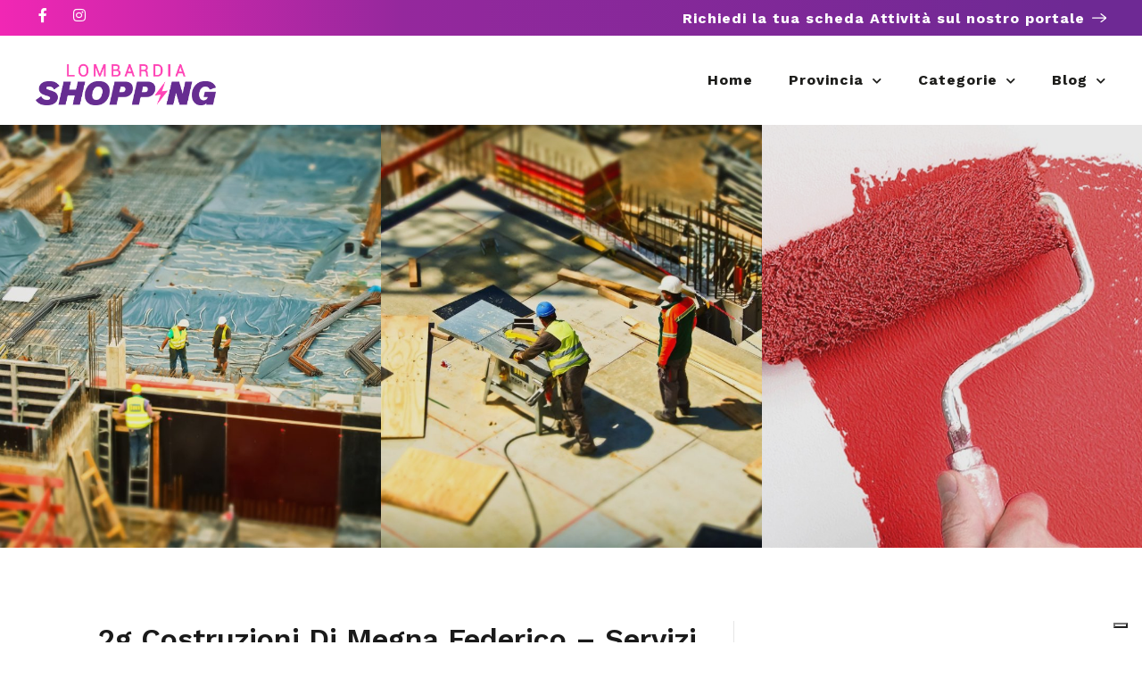

--- FILE ---
content_type: text/html; charset=utf-8
request_url: https://www.google.com/recaptcha/api2/anchor?ar=1&k=6LcmEEcqAAAAAMTkrybm7SSjZH4JdKonKxuccIki&co=aHR0cHM6Ly9sb21iYXJkaWFzaG9wcGluZy5pdDo0NDM.&hl=en&v=PoyoqOPhxBO7pBk68S4YbpHZ&size=normal&anchor-ms=20000&execute-ms=30000&cb=4g173r4b3efb
body_size: 49886
content:
<!DOCTYPE HTML><html dir="ltr" lang="en"><head><meta http-equiv="Content-Type" content="text/html; charset=UTF-8">
<meta http-equiv="X-UA-Compatible" content="IE=edge">
<title>reCAPTCHA</title>
<style type="text/css">
/* cyrillic-ext */
@font-face {
  font-family: 'Roboto';
  font-style: normal;
  font-weight: 400;
  font-stretch: 100%;
  src: url(//fonts.gstatic.com/s/roboto/v48/KFO7CnqEu92Fr1ME7kSn66aGLdTylUAMa3GUBHMdazTgWw.woff2) format('woff2');
  unicode-range: U+0460-052F, U+1C80-1C8A, U+20B4, U+2DE0-2DFF, U+A640-A69F, U+FE2E-FE2F;
}
/* cyrillic */
@font-face {
  font-family: 'Roboto';
  font-style: normal;
  font-weight: 400;
  font-stretch: 100%;
  src: url(//fonts.gstatic.com/s/roboto/v48/KFO7CnqEu92Fr1ME7kSn66aGLdTylUAMa3iUBHMdazTgWw.woff2) format('woff2');
  unicode-range: U+0301, U+0400-045F, U+0490-0491, U+04B0-04B1, U+2116;
}
/* greek-ext */
@font-face {
  font-family: 'Roboto';
  font-style: normal;
  font-weight: 400;
  font-stretch: 100%;
  src: url(//fonts.gstatic.com/s/roboto/v48/KFO7CnqEu92Fr1ME7kSn66aGLdTylUAMa3CUBHMdazTgWw.woff2) format('woff2');
  unicode-range: U+1F00-1FFF;
}
/* greek */
@font-face {
  font-family: 'Roboto';
  font-style: normal;
  font-weight: 400;
  font-stretch: 100%;
  src: url(//fonts.gstatic.com/s/roboto/v48/KFO7CnqEu92Fr1ME7kSn66aGLdTylUAMa3-UBHMdazTgWw.woff2) format('woff2');
  unicode-range: U+0370-0377, U+037A-037F, U+0384-038A, U+038C, U+038E-03A1, U+03A3-03FF;
}
/* math */
@font-face {
  font-family: 'Roboto';
  font-style: normal;
  font-weight: 400;
  font-stretch: 100%;
  src: url(//fonts.gstatic.com/s/roboto/v48/KFO7CnqEu92Fr1ME7kSn66aGLdTylUAMawCUBHMdazTgWw.woff2) format('woff2');
  unicode-range: U+0302-0303, U+0305, U+0307-0308, U+0310, U+0312, U+0315, U+031A, U+0326-0327, U+032C, U+032F-0330, U+0332-0333, U+0338, U+033A, U+0346, U+034D, U+0391-03A1, U+03A3-03A9, U+03B1-03C9, U+03D1, U+03D5-03D6, U+03F0-03F1, U+03F4-03F5, U+2016-2017, U+2034-2038, U+203C, U+2040, U+2043, U+2047, U+2050, U+2057, U+205F, U+2070-2071, U+2074-208E, U+2090-209C, U+20D0-20DC, U+20E1, U+20E5-20EF, U+2100-2112, U+2114-2115, U+2117-2121, U+2123-214F, U+2190, U+2192, U+2194-21AE, U+21B0-21E5, U+21F1-21F2, U+21F4-2211, U+2213-2214, U+2216-22FF, U+2308-230B, U+2310, U+2319, U+231C-2321, U+2336-237A, U+237C, U+2395, U+239B-23B7, U+23D0, U+23DC-23E1, U+2474-2475, U+25AF, U+25B3, U+25B7, U+25BD, U+25C1, U+25CA, U+25CC, U+25FB, U+266D-266F, U+27C0-27FF, U+2900-2AFF, U+2B0E-2B11, U+2B30-2B4C, U+2BFE, U+3030, U+FF5B, U+FF5D, U+1D400-1D7FF, U+1EE00-1EEFF;
}
/* symbols */
@font-face {
  font-family: 'Roboto';
  font-style: normal;
  font-weight: 400;
  font-stretch: 100%;
  src: url(//fonts.gstatic.com/s/roboto/v48/KFO7CnqEu92Fr1ME7kSn66aGLdTylUAMaxKUBHMdazTgWw.woff2) format('woff2');
  unicode-range: U+0001-000C, U+000E-001F, U+007F-009F, U+20DD-20E0, U+20E2-20E4, U+2150-218F, U+2190, U+2192, U+2194-2199, U+21AF, U+21E6-21F0, U+21F3, U+2218-2219, U+2299, U+22C4-22C6, U+2300-243F, U+2440-244A, U+2460-24FF, U+25A0-27BF, U+2800-28FF, U+2921-2922, U+2981, U+29BF, U+29EB, U+2B00-2BFF, U+4DC0-4DFF, U+FFF9-FFFB, U+10140-1018E, U+10190-1019C, U+101A0, U+101D0-101FD, U+102E0-102FB, U+10E60-10E7E, U+1D2C0-1D2D3, U+1D2E0-1D37F, U+1F000-1F0FF, U+1F100-1F1AD, U+1F1E6-1F1FF, U+1F30D-1F30F, U+1F315, U+1F31C, U+1F31E, U+1F320-1F32C, U+1F336, U+1F378, U+1F37D, U+1F382, U+1F393-1F39F, U+1F3A7-1F3A8, U+1F3AC-1F3AF, U+1F3C2, U+1F3C4-1F3C6, U+1F3CA-1F3CE, U+1F3D4-1F3E0, U+1F3ED, U+1F3F1-1F3F3, U+1F3F5-1F3F7, U+1F408, U+1F415, U+1F41F, U+1F426, U+1F43F, U+1F441-1F442, U+1F444, U+1F446-1F449, U+1F44C-1F44E, U+1F453, U+1F46A, U+1F47D, U+1F4A3, U+1F4B0, U+1F4B3, U+1F4B9, U+1F4BB, U+1F4BF, U+1F4C8-1F4CB, U+1F4D6, U+1F4DA, U+1F4DF, U+1F4E3-1F4E6, U+1F4EA-1F4ED, U+1F4F7, U+1F4F9-1F4FB, U+1F4FD-1F4FE, U+1F503, U+1F507-1F50B, U+1F50D, U+1F512-1F513, U+1F53E-1F54A, U+1F54F-1F5FA, U+1F610, U+1F650-1F67F, U+1F687, U+1F68D, U+1F691, U+1F694, U+1F698, U+1F6AD, U+1F6B2, U+1F6B9-1F6BA, U+1F6BC, U+1F6C6-1F6CF, U+1F6D3-1F6D7, U+1F6E0-1F6EA, U+1F6F0-1F6F3, U+1F6F7-1F6FC, U+1F700-1F7FF, U+1F800-1F80B, U+1F810-1F847, U+1F850-1F859, U+1F860-1F887, U+1F890-1F8AD, U+1F8B0-1F8BB, U+1F8C0-1F8C1, U+1F900-1F90B, U+1F93B, U+1F946, U+1F984, U+1F996, U+1F9E9, U+1FA00-1FA6F, U+1FA70-1FA7C, U+1FA80-1FA89, U+1FA8F-1FAC6, U+1FACE-1FADC, U+1FADF-1FAE9, U+1FAF0-1FAF8, U+1FB00-1FBFF;
}
/* vietnamese */
@font-face {
  font-family: 'Roboto';
  font-style: normal;
  font-weight: 400;
  font-stretch: 100%;
  src: url(//fonts.gstatic.com/s/roboto/v48/KFO7CnqEu92Fr1ME7kSn66aGLdTylUAMa3OUBHMdazTgWw.woff2) format('woff2');
  unicode-range: U+0102-0103, U+0110-0111, U+0128-0129, U+0168-0169, U+01A0-01A1, U+01AF-01B0, U+0300-0301, U+0303-0304, U+0308-0309, U+0323, U+0329, U+1EA0-1EF9, U+20AB;
}
/* latin-ext */
@font-face {
  font-family: 'Roboto';
  font-style: normal;
  font-weight: 400;
  font-stretch: 100%;
  src: url(//fonts.gstatic.com/s/roboto/v48/KFO7CnqEu92Fr1ME7kSn66aGLdTylUAMa3KUBHMdazTgWw.woff2) format('woff2');
  unicode-range: U+0100-02BA, U+02BD-02C5, U+02C7-02CC, U+02CE-02D7, U+02DD-02FF, U+0304, U+0308, U+0329, U+1D00-1DBF, U+1E00-1E9F, U+1EF2-1EFF, U+2020, U+20A0-20AB, U+20AD-20C0, U+2113, U+2C60-2C7F, U+A720-A7FF;
}
/* latin */
@font-face {
  font-family: 'Roboto';
  font-style: normal;
  font-weight: 400;
  font-stretch: 100%;
  src: url(//fonts.gstatic.com/s/roboto/v48/KFO7CnqEu92Fr1ME7kSn66aGLdTylUAMa3yUBHMdazQ.woff2) format('woff2');
  unicode-range: U+0000-00FF, U+0131, U+0152-0153, U+02BB-02BC, U+02C6, U+02DA, U+02DC, U+0304, U+0308, U+0329, U+2000-206F, U+20AC, U+2122, U+2191, U+2193, U+2212, U+2215, U+FEFF, U+FFFD;
}
/* cyrillic-ext */
@font-face {
  font-family: 'Roboto';
  font-style: normal;
  font-weight: 500;
  font-stretch: 100%;
  src: url(//fonts.gstatic.com/s/roboto/v48/KFO7CnqEu92Fr1ME7kSn66aGLdTylUAMa3GUBHMdazTgWw.woff2) format('woff2');
  unicode-range: U+0460-052F, U+1C80-1C8A, U+20B4, U+2DE0-2DFF, U+A640-A69F, U+FE2E-FE2F;
}
/* cyrillic */
@font-face {
  font-family: 'Roboto';
  font-style: normal;
  font-weight: 500;
  font-stretch: 100%;
  src: url(//fonts.gstatic.com/s/roboto/v48/KFO7CnqEu92Fr1ME7kSn66aGLdTylUAMa3iUBHMdazTgWw.woff2) format('woff2');
  unicode-range: U+0301, U+0400-045F, U+0490-0491, U+04B0-04B1, U+2116;
}
/* greek-ext */
@font-face {
  font-family: 'Roboto';
  font-style: normal;
  font-weight: 500;
  font-stretch: 100%;
  src: url(//fonts.gstatic.com/s/roboto/v48/KFO7CnqEu92Fr1ME7kSn66aGLdTylUAMa3CUBHMdazTgWw.woff2) format('woff2');
  unicode-range: U+1F00-1FFF;
}
/* greek */
@font-face {
  font-family: 'Roboto';
  font-style: normal;
  font-weight: 500;
  font-stretch: 100%;
  src: url(//fonts.gstatic.com/s/roboto/v48/KFO7CnqEu92Fr1ME7kSn66aGLdTylUAMa3-UBHMdazTgWw.woff2) format('woff2');
  unicode-range: U+0370-0377, U+037A-037F, U+0384-038A, U+038C, U+038E-03A1, U+03A3-03FF;
}
/* math */
@font-face {
  font-family: 'Roboto';
  font-style: normal;
  font-weight: 500;
  font-stretch: 100%;
  src: url(//fonts.gstatic.com/s/roboto/v48/KFO7CnqEu92Fr1ME7kSn66aGLdTylUAMawCUBHMdazTgWw.woff2) format('woff2');
  unicode-range: U+0302-0303, U+0305, U+0307-0308, U+0310, U+0312, U+0315, U+031A, U+0326-0327, U+032C, U+032F-0330, U+0332-0333, U+0338, U+033A, U+0346, U+034D, U+0391-03A1, U+03A3-03A9, U+03B1-03C9, U+03D1, U+03D5-03D6, U+03F0-03F1, U+03F4-03F5, U+2016-2017, U+2034-2038, U+203C, U+2040, U+2043, U+2047, U+2050, U+2057, U+205F, U+2070-2071, U+2074-208E, U+2090-209C, U+20D0-20DC, U+20E1, U+20E5-20EF, U+2100-2112, U+2114-2115, U+2117-2121, U+2123-214F, U+2190, U+2192, U+2194-21AE, U+21B0-21E5, U+21F1-21F2, U+21F4-2211, U+2213-2214, U+2216-22FF, U+2308-230B, U+2310, U+2319, U+231C-2321, U+2336-237A, U+237C, U+2395, U+239B-23B7, U+23D0, U+23DC-23E1, U+2474-2475, U+25AF, U+25B3, U+25B7, U+25BD, U+25C1, U+25CA, U+25CC, U+25FB, U+266D-266F, U+27C0-27FF, U+2900-2AFF, U+2B0E-2B11, U+2B30-2B4C, U+2BFE, U+3030, U+FF5B, U+FF5D, U+1D400-1D7FF, U+1EE00-1EEFF;
}
/* symbols */
@font-face {
  font-family: 'Roboto';
  font-style: normal;
  font-weight: 500;
  font-stretch: 100%;
  src: url(//fonts.gstatic.com/s/roboto/v48/KFO7CnqEu92Fr1ME7kSn66aGLdTylUAMaxKUBHMdazTgWw.woff2) format('woff2');
  unicode-range: U+0001-000C, U+000E-001F, U+007F-009F, U+20DD-20E0, U+20E2-20E4, U+2150-218F, U+2190, U+2192, U+2194-2199, U+21AF, U+21E6-21F0, U+21F3, U+2218-2219, U+2299, U+22C4-22C6, U+2300-243F, U+2440-244A, U+2460-24FF, U+25A0-27BF, U+2800-28FF, U+2921-2922, U+2981, U+29BF, U+29EB, U+2B00-2BFF, U+4DC0-4DFF, U+FFF9-FFFB, U+10140-1018E, U+10190-1019C, U+101A0, U+101D0-101FD, U+102E0-102FB, U+10E60-10E7E, U+1D2C0-1D2D3, U+1D2E0-1D37F, U+1F000-1F0FF, U+1F100-1F1AD, U+1F1E6-1F1FF, U+1F30D-1F30F, U+1F315, U+1F31C, U+1F31E, U+1F320-1F32C, U+1F336, U+1F378, U+1F37D, U+1F382, U+1F393-1F39F, U+1F3A7-1F3A8, U+1F3AC-1F3AF, U+1F3C2, U+1F3C4-1F3C6, U+1F3CA-1F3CE, U+1F3D4-1F3E0, U+1F3ED, U+1F3F1-1F3F3, U+1F3F5-1F3F7, U+1F408, U+1F415, U+1F41F, U+1F426, U+1F43F, U+1F441-1F442, U+1F444, U+1F446-1F449, U+1F44C-1F44E, U+1F453, U+1F46A, U+1F47D, U+1F4A3, U+1F4B0, U+1F4B3, U+1F4B9, U+1F4BB, U+1F4BF, U+1F4C8-1F4CB, U+1F4D6, U+1F4DA, U+1F4DF, U+1F4E3-1F4E6, U+1F4EA-1F4ED, U+1F4F7, U+1F4F9-1F4FB, U+1F4FD-1F4FE, U+1F503, U+1F507-1F50B, U+1F50D, U+1F512-1F513, U+1F53E-1F54A, U+1F54F-1F5FA, U+1F610, U+1F650-1F67F, U+1F687, U+1F68D, U+1F691, U+1F694, U+1F698, U+1F6AD, U+1F6B2, U+1F6B9-1F6BA, U+1F6BC, U+1F6C6-1F6CF, U+1F6D3-1F6D7, U+1F6E0-1F6EA, U+1F6F0-1F6F3, U+1F6F7-1F6FC, U+1F700-1F7FF, U+1F800-1F80B, U+1F810-1F847, U+1F850-1F859, U+1F860-1F887, U+1F890-1F8AD, U+1F8B0-1F8BB, U+1F8C0-1F8C1, U+1F900-1F90B, U+1F93B, U+1F946, U+1F984, U+1F996, U+1F9E9, U+1FA00-1FA6F, U+1FA70-1FA7C, U+1FA80-1FA89, U+1FA8F-1FAC6, U+1FACE-1FADC, U+1FADF-1FAE9, U+1FAF0-1FAF8, U+1FB00-1FBFF;
}
/* vietnamese */
@font-face {
  font-family: 'Roboto';
  font-style: normal;
  font-weight: 500;
  font-stretch: 100%;
  src: url(//fonts.gstatic.com/s/roboto/v48/KFO7CnqEu92Fr1ME7kSn66aGLdTylUAMa3OUBHMdazTgWw.woff2) format('woff2');
  unicode-range: U+0102-0103, U+0110-0111, U+0128-0129, U+0168-0169, U+01A0-01A1, U+01AF-01B0, U+0300-0301, U+0303-0304, U+0308-0309, U+0323, U+0329, U+1EA0-1EF9, U+20AB;
}
/* latin-ext */
@font-face {
  font-family: 'Roboto';
  font-style: normal;
  font-weight: 500;
  font-stretch: 100%;
  src: url(//fonts.gstatic.com/s/roboto/v48/KFO7CnqEu92Fr1ME7kSn66aGLdTylUAMa3KUBHMdazTgWw.woff2) format('woff2');
  unicode-range: U+0100-02BA, U+02BD-02C5, U+02C7-02CC, U+02CE-02D7, U+02DD-02FF, U+0304, U+0308, U+0329, U+1D00-1DBF, U+1E00-1E9F, U+1EF2-1EFF, U+2020, U+20A0-20AB, U+20AD-20C0, U+2113, U+2C60-2C7F, U+A720-A7FF;
}
/* latin */
@font-face {
  font-family: 'Roboto';
  font-style: normal;
  font-weight: 500;
  font-stretch: 100%;
  src: url(//fonts.gstatic.com/s/roboto/v48/KFO7CnqEu92Fr1ME7kSn66aGLdTylUAMa3yUBHMdazQ.woff2) format('woff2');
  unicode-range: U+0000-00FF, U+0131, U+0152-0153, U+02BB-02BC, U+02C6, U+02DA, U+02DC, U+0304, U+0308, U+0329, U+2000-206F, U+20AC, U+2122, U+2191, U+2193, U+2212, U+2215, U+FEFF, U+FFFD;
}
/* cyrillic-ext */
@font-face {
  font-family: 'Roboto';
  font-style: normal;
  font-weight: 900;
  font-stretch: 100%;
  src: url(//fonts.gstatic.com/s/roboto/v48/KFO7CnqEu92Fr1ME7kSn66aGLdTylUAMa3GUBHMdazTgWw.woff2) format('woff2');
  unicode-range: U+0460-052F, U+1C80-1C8A, U+20B4, U+2DE0-2DFF, U+A640-A69F, U+FE2E-FE2F;
}
/* cyrillic */
@font-face {
  font-family: 'Roboto';
  font-style: normal;
  font-weight: 900;
  font-stretch: 100%;
  src: url(//fonts.gstatic.com/s/roboto/v48/KFO7CnqEu92Fr1ME7kSn66aGLdTylUAMa3iUBHMdazTgWw.woff2) format('woff2');
  unicode-range: U+0301, U+0400-045F, U+0490-0491, U+04B0-04B1, U+2116;
}
/* greek-ext */
@font-face {
  font-family: 'Roboto';
  font-style: normal;
  font-weight: 900;
  font-stretch: 100%;
  src: url(//fonts.gstatic.com/s/roboto/v48/KFO7CnqEu92Fr1ME7kSn66aGLdTylUAMa3CUBHMdazTgWw.woff2) format('woff2');
  unicode-range: U+1F00-1FFF;
}
/* greek */
@font-face {
  font-family: 'Roboto';
  font-style: normal;
  font-weight: 900;
  font-stretch: 100%;
  src: url(//fonts.gstatic.com/s/roboto/v48/KFO7CnqEu92Fr1ME7kSn66aGLdTylUAMa3-UBHMdazTgWw.woff2) format('woff2');
  unicode-range: U+0370-0377, U+037A-037F, U+0384-038A, U+038C, U+038E-03A1, U+03A3-03FF;
}
/* math */
@font-face {
  font-family: 'Roboto';
  font-style: normal;
  font-weight: 900;
  font-stretch: 100%;
  src: url(//fonts.gstatic.com/s/roboto/v48/KFO7CnqEu92Fr1ME7kSn66aGLdTylUAMawCUBHMdazTgWw.woff2) format('woff2');
  unicode-range: U+0302-0303, U+0305, U+0307-0308, U+0310, U+0312, U+0315, U+031A, U+0326-0327, U+032C, U+032F-0330, U+0332-0333, U+0338, U+033A, U+0346, U+034D, U+0391-03A1, U+03A3-03A9, U+03B1-03C9, U+03D1, U+03D5-03D6, U+03F0-03F1, U+03F4-03F5, U+2016-2017, U+2034-2038, U+203C, U+2040, U+2043, U+2047, U+2050, U+2057, U+205F, U+2070-2071, U+2074-208E, U+2090-209C, U+20D0-20DC, U+20E1, U+20E5-20EF, U+2100-2112, U+2114-2115, U+2117-2121, U+2123-214F, U+2190, U+2192, U+2194-21AE, U+21B0-21E5, U+21F1-21F2, U+21F4-2211, U+2213-2214, U+2216-22FF, U+2308-230B, U+2310, U+2319, U+231C-2321, U+2336-237A, U+237C, U+2395, U+239B-23B7, U+23D0, U+23DC-23E1, U+2474-2475, U+25AF, U+25B3, U+25B7, U+25BD, U+25C1, U+25CA, U+25CC, U+25FB, U+266D-266F, U+27C0-27FF, U+2900-2AFF, U+2B0E-2B11, U+2B30-2B4C, U+2BFE, U+3030, U+FF5B, U+FF5D, U+1D400-1D7FF, U+1EE00-1EEFF;
}
/* symbols */
@font-face {
  font-family: 'Roboto';
  font-style: normal;
  font-weight: 900;
  font-stretch: 100%;
  src: url(//fonts.gstatic.com/s/roboto/v48/KFO7CnqEu92Fr1ME7kSn66aGLdTylUAMaxKUBHMdazTgWw.woff2) format('woff2');
  unicode-range: U+0001-000C, U+000E-001F, U+007F-009F, U+20DD-20E0, U+20E2-20E4, U+2150-218F, U+2190, U+2192, U+2194-2199, U+21AF, U+21E6-21F0, U+21F3, U+2218-2219, U+2299, U+22C4-22C6, U+2300-243F, U+2440-244A, U+2460-24FF, U+25A0-27BF, U+2800-28FF, U+2921-2922, U+2981, U+29BF, U+29EB, U+2B00-2BFF, U+4DC0-4DFF, U+FFF9-FFFB, U+10140-1018E, U+10190-1019C, U+101A0, U+101D0-101FD, U+102E0-102FB, U+10E60-10E7E, U+1D2C0-1D2D3, U+1D2E0-1D37F, U+1F000-1F0FF, U+1F100-1F1AD, U+1F1E6-1F1FF, U+1F30D-1F30F, U+1F315, U+1F31C, U+1F31E, U+1F320-1F32C, U+1F336, U+1F378, U+1F37D, U+1F382, U+1F393-1F39F, U+1F3A7-1F3A8, U+1F3AC-1F3AF, U+1F3C2, U+1F3C4-1F3C6, U+1F3CA-1F3CE, U+1F3D4-1F3E0, U+1F3ED, U+1F3F1-1F3F3, U+1F3F5-1F3F7, U+1F408, U+1F415, U+1F41F, U+1F426, U+1F43F, U+1F441-1F442, U+1F444, U+1F446-1F449, U+1F44C-1F44E, U+1F453, U+1F46A, U+1F47D, U+1F4A3, U+1F4B0, U+1F4B3, U+1F4B9, U+1F4BB, U+1F4BF, U+1F4C8-1F4CB, U+1F4D6, U+1F4DA, U+1F4DF, U+1F4E3-1F4E6, U+1F4EA-1F4ED, U+1F4F7, U+1F4F9-1F4FB, U+1F4FD-1F4FE, U+1F503, U+1F507-1F50B, U+1F50D, U+1F512-1F513, U+1F53E-1F54A, U+1F54F-1F5FA, U+1F610, U+1F650-1F67F, U+1F687, U+1F68D, U+1F691, U+1F694, U+1F698, U+1F6AD, U+1F6B2, U+1F6B9-1F6BA, U+1F6BC, U+1F6C6-1F6CF, U+1F6D3-1F6D7, U+1F6E0-1F6EA, U+1F6F0-1F6F3, U+1F6F7-1F6FC, U+1F700-1F7FF, U+1F800-1F80B, U+1F810-1F847, U+1F850-1F859, U+1F860-1F887, U+1F890-1F8AD, U+1F8B0-1F8BB, U+1F8C0-1F8C1, U+1F900-1F90B, U+1F93B, U+1F946, U+1F984, U+1F996, U+1F9E9, U+1FA00-1FA6F, U+1FA70-1FA7C, U+1FA80-1FA89, U+1FA8F-1FAC6, U+1FACE-1FADC, U+1FADF-1FAE9, U+1FAF0-1FAF8, U+1FB00-1FBFF;
}
/* vietnamese */
@font-face {
  font-family: 'Roboto';
  font-style: normal;
  font-weight: 900;
  font-stretch: 100%;
  src: url(//fonts.gstatic.com/s/roboto/v48/KFO7CnqEu92Fr1ME7kSn66aGLdTylUAMa3OUBHMdazTgWw.woff2) format('woff2');
  unicode-range: U+0102-0103, U+0110-0111, U+0128-0129, U+0168-0169, U+01A0-01A1, U+01AF-01B0, U+0300-0301, U+0303-0304, U+0308-0309, U+0323, U+0329, U+1EA0-1EF9, U+20AB;
}
/* latin-ext */
@font-face {
  font-family: 'Roboto';
  font-style: normal;
  font-weight: 900;
  font-stretch: 100%;
  src: url(//fonts.gstatic.com/s/roboto/v48/KFO7CnqEu92Fr1ME7kSn66aGLdTylUAMa3KUBHMdazTgWw.woff2) format('woff2');
  unicode-range: U+0100-02BA, U+02BD-02C5, U+02C7-02CC, U+02CE-02D7, U+02DD-02FF, U+0304, U+0308, U+0329, U+1D00-1DBF, U+1E00-1E9F, U+1EF2-1EFF, U+2020, U+20A0-20AB, U+20AD-20C0, U+2113, U+2C60-2C7F, U+A720-A7FF;
}
/* latin */
@font-face {
  font-family: 'Roboto';
  font-style: normal;
  font-weight: 900;
  font-stretch: 100%;
  src: url(//fonts.gstatic.com/s/roboto/v48/KFO7CnqEu92Fr1ME7kSn66aGLdTylUAMa3yUBHMdazQ.woff2) format('woff2');
  unicode-range: U+0000-00FF, U+0131, U+0152-0153, U+02BB-02BC, U+02C6, U+02DA, U+02DC, U+0304, U+0308, U+0329, U+2000-206F, U+20AC, U+2122, U+2191, U+2193, U+2212, U+2215, U+FEFF, U+FFFD;
}

</style>
<link rel="stylesheet" type="text/css" href="https://www.gstatic.com/recaptcha/releases/PoyoqOPhxBO7pBk68S4YbpHZ/styles__ltr.css">
<script nonce="5yvn47713olzDOiFHic9IA" type="text/javascript">window['__recaptcha_api'] = 'https://www.google.com/recaptcha/api2/';</script>
<script type="text/javascript" src="https://www.gstatic.com/recaptcha/releases/PoyoqOPhxBO7pBk68S4YbpHZ/recaptcha__en.js" nonce="5yvn47713olzDOiFHic9IA">
      
    </script></head>
<body><div id="rc-anchor-alert" class="rc-anchor-alert"></div>
<input type="hidden" id="recaptcha-token" value="[base64]">
<script type="text/javascript" nonce="5yvn47713olzDOiFHic9IA">
      recaptcha.anchor.Main.init("[\x22ainput\x22,[\x22bgdata\x22,\x22\x22,\[base64]/[base64]/[base64]/KE4oMTI0LHYsdi5HKSxMWihsLHYpKTpOKDEyNCx2LGwpLFYpLHYpLFQpKSxGKDE3MSx2KX0scjc9ZnVuY3Rpb24obCl7cmV0dXJuIGx9LEM9ZnVuY3Rpb24obCxWLHYpe04odixsLFYpLFZbYWtdPTI3OTZ9LG49ZnVuY3Rpb24obCxWKXtWLlg9KChWLlg/[base64]/[base64]/[base64]/[base64]/[base64]/[base64]/[base64]/[base64]/[base64]/[base64]/[base64]\\u003d\x22,\[base64]\x22,\[base64]/CgcKxw4MNwoPCpMKZOUkXwqZ/[base64]/DqMO+esOEwoQ9OMK3PWDCjsOQw4PChUDCgShVw5zCo8OOw78HYU1mO8K6PRnCox/ChFUXwoPDk8Onw57DrRjDtwpPOBVwbMKRwrsaJMOfw618wpxNOcK7wqvDlsO/w7A1w5HCkQhlFhvCo8Ocw5xRbsKLw6TDlMK2w6LChho9wrZ4Sg81XHoww4Bqwplhw5RGNsKmAcO4w6zDhnxZKcOtw4XDi8O3HWVJw43Cm1DDskXDiTXCp8KfdwhdNcObSsOzw4h/w6zCmXjCh8Ocw6rCnMOxw6kQc2BEb8OHUBnCjcOrHiY5w7UQwr/DtcOXw5jCk8OHwpHChidlw6HCjcKXwoxSwrXDghh4wrfDjMK1w4BhwpUOAcK1HcOWw6HDuFBkTQ5Two7DksKAwqPCrF3DmX3DpyTClWvCmxjDvX0YwrY3SCHCpcK6w6jClMKuwrxiAT3CrsKaw4/DtWF7OsKCw7jChSBQwod2GVwVwqo6KE7DhGM9w4cmMlxNwoPChVQKwrZbHcKAdQTDrU7Cn8ONw7HDnMK7a8K9wrIEwqHCs8Kawo1mJcO/wpTCmMKZKMKwZRPDmMOYHw/DvmJ/P8KpwrPChcOMa8KfdcKSwpvCuV/DrxzDqATCqTHCp8OHPAgew5Viw43DmMKiK1PDnmHCnRY+w7nCusKrMsKHwpMkw5djwoLClMOSScOgK1LCjMKUw6PDiR/CqUjDjcKyw51iEMOcRWkfVMK6DMKAEMK7OFg+EsKHwrQ0HEjCsMKZTcOaw7sbwr8hU2tzw7lFworDm8KeS8KVwpA0w6HDo8KpwrbDg1gqf8K+wrfDsW7DrcOZw5cZwq9twprCnsOVw6zCnQt0w7BvwpF5w5rCrC/Dj2JKY2tFGcK2wqMXT8Otw5jDjG3DicOUw6xHX8O2SX3CgcKCHjIMZB8iwphQwoVNUnjDvcOmSl3DqsKOJEg4wp1dC8OQw6rCrhnDnn7CvxDDgMKnwq/CosOjY8KwaH3Dml50w6l1d8Ozw4c5w4QcCMOeLDTDn8KXTsKjw7vDiMKOU1soFsKGwpPDtmNLwprCv3fCscOECsO0LCHDrzfDmX/[base64]/DssKeaMO+w6EMOcOgw47CmXAowoPCnsOSUMKMwrvClyXCk1ZzwrEnw7E5w6F1wqdaw6BGfsKCfsOSw5DDicOfDMKTJyHDhAEfTcOtwpfDs8Onw5xqfcO2KcO0wp7DkMKSWkFjwp7Cq0/DkMOzKsOCwprCpwzCsG55ZcOVDBRnC8Oywq5iw5IiwqDCi8KzCCZxw4PCvSnCt8KiVyNjw5PCiBDCtcKMwpTDhVTCmxYRDFLDmgszDMKUwpDCjRfDocOdEDnDqwJNOnpdVsKmH07Ch8O9wrZGwqclw4B4HMK4w7/Di8K1wqDDqGTCpUcuIcKVJcOrPX/CjcOzSwYyZsOdQGRNPxDDiMO1wpfDkmvDnMKtw6QRwpo+wrUuwpQZY1XDlMKAJ8KJIcODBMKycMKowrM4wpBHfj1HZVIuw7zDp0XDi0J/w6PCrMOQTiIBNyrDg8KWOyV0KsKhAArCr8KPNzUJw7xPwo/CgsOYZkjCixTDqcKmwrLCjsKBKBHCp3PDh3nCvMO5IAHDjTkNfQ7Crg9Pw4HDjMOBAAvCviJ7woDCocK6wrDCi8KFWiFWcBpON8Kgwr15GcOZHn4gw6crw57Dly3Dn8ORw5UbRmMYwrFzw5BDw6zDiQrClMO1w6YkwrESw7/[base64]/wrMQUGTDiMOTwojCunIJQMKPFMKbRsODRGgoO8KVEsK1wrgPw6DCoRFbHinDoAIoJsOfKVVvASUCJ0cuKTTCo2fDpmTDsAQvwoUmw4VdfsKCFXo9DsKxw57CtsO/w7rCm0Fbw6U2U8K3VMOiQH/ClX5nw55oL3LDig7CtcOkw5zCrXBPYxfDsRFJUcO9wr59MRFbe0hmc04XG2bCuVnCqMKiJCLDpjTDrSLCqg7DvhnDqyrCgR/DucOWJsKwNW3CpcOlbUUpHjJhVhbCs1gcfyZUb8Kvw7fDr8Ojd8OmWsOiCMKHQQ4BXltbw4LDgMOeMUJ+w7DDgFrCpMODw7DDtUDCtm8bw5xlwrMkK8KkwpfDmG8Mwq/Dnn7CvMK2JsOow78ZPcKfbwJMIcKLw6JgwpXDhzTDm8ONwoLDnMKTwrdZw6nDj0rDvMKQLsKxw6zCo8KSwpzCsEPCsVtBUVXCtw0Ow5UNw5nCj3fDjcKYw5zCvWYZasKdwonDg8O1DsORwp81w63DtsO1w4jDgsOxwpPDkMOtaQM9YBQ5w51XK8OqMMKYeyB8Umdiw5/[base64]/ClkLCvh1wLzjCnsKBIcKswoHCvsOCFz8TwoTDv8OpwokJcDgQPMKIwrp4C8O4w7Fgw57Cv8K/A1o4wrvCtAkEw6PDv3FIwpQFwrVOdW/CgcONw7nCjcKpAy7CuH3Cl8KIN8Ocw5BnVjTDpQzDgUhbbMOIw6l8F8KDalHDg2/[base64]/DilrDmMOcwqDCmMK1wrPDncOaScKFw7xdTsKjw4AgwrjCkAAwwot1w6vDgCzDqXgsF8OROcO7XztNwqAKfMKkEcOnaBx2CWnDhibDiFLCvSzDvcOgN8OLwo/CuRVwwql+csKMUlTCkcOww4IDR0lBwqFFw45yM8Oswos6BFfDuwI/wpxXwqIDVEFmwrrDjcOIUizChnzCrsOVJcKSFMKMDT5lbMO5w5/CvsK0wp17esKFw5FhETcBVj/DlsKtwo5EwrITGMKhw6k9J09UYCnCvRRXwqzChsKfw7vCp0RDw6IQVg3CjcKRIwR/w67CrcOdT3lPbWnDi8OjwoMKw6vDjMKRMlcjwp5KasOleMKqYDfCsiJPw7hEw5PDqMK/[base64]/AMKyw6VwJcKkwoMMYcKFwpPCp8KOKsO6EcKUw6nDnhnDi8KWwqkwQcOVbMKBcsOpw5/CmMO5DMOHRhHDuBomw71fw7rDg8KlNcO9QsK9OMOQTysIQ1PDrRnCgsKrDDBfw4sgw5nDlH1+NALDrDZ3eMOOLMODw4rCoMOtwoLCtRbCoXPDjk1ew43Cpm3CgMOwwpzDgCfDq8KhwpVyw7tzw64Yw7BpFSXDqETDnn0Tw4HCnBlfAMOKwo0/wpJFVsKFw77CisO1IMK3wpbDlRLCiWfCjyjDgMK2CjUmw7hMSWcGwrnDvHAXNQvCm8KDNMKIJGrDu8ObScKvWcKZSh/DnjvCocObRWUvfMO6dsKbwrnDnUrDkUlEwpjDpMOXJMO/w7nDhXPDjMOJw7nDhMKPIsOqwqfDn0dQwrFCBcKVw6XDv2NUfXvDqz9tw5TDncO7J8K1wo/CgcKMC8Ohw6NiU8OsS8KwFMKdL0QtwrlnwolgwqpOwrPDmGtqwpgfQXzCrhYgwqbDsMOWCCYDWCIqSQLCl8Obw6jDpW0rw6UGSUloHGchwqAjTkUVPl9XOnrCogtrwq3Dhy/DvsK1w73DplpfOW0awoDDmWfCisOmw7Bfw5YTw73DjcKkwo0vcCzCuMK8wqoHwpltwrjClcK1w4DCgEVJezBcw5l3MHoTdCzDlcKwwppQaW1LYWctwqDCj1LDmT/DqB7CvXzDq8KzEWk4w4PDgV5cw53CucOuNBnDvcOvTcK3wrJJRcKPw6pSaw3DiG/Dj17CkkRFwp14w7g5fcKkw743wrJnND16w7bCtx/DrnAdw482chTCm8KxbnEiw7cnCMOMVMO/w57Dr8OMex5RwrEfw756FcODwpErAMK3wphaYsKxw45iI8KQw58HK8K2VMORLsKXSMO2WcOsYjbCkMK0w4lzwpPDgiPChFvCkMKPwo83Xwo2aVLDgMO5wqbDvl/CuMKbQMODOgkibMK8wrFmD8OnwqsOaMOlwrtiCMOsMMKrwpU4CcOJWsOswqXCr1hKw7o+a1zDv0jCtcKDwojDjHMOETXDv8OQwosjw4jCksOyw7bDvn/CnxsqRlgsB8Kfwpl1YsOiwoPChMKaQsKPV8KkwrAJwobDikTCicKDd1MVVg7DvMKBIsOqwobDu8KERhzClyDCokJ0w5XDkMOBw6oHwqbCoE/[base64]/LMO5B8OiwqvCrxY+w5nCucK7LsKdw6NnVMOnXTRSF0FmwqVrwrB4O8OrNXbDngFaDMO4w6zDp8Krw614XTXDucOyQW5gLcKqwpDDr8Ktw6LDqsOZwo/Ds8O9wqLCgQBXRMOqwowxI38Qw7rCnl3DgcO7w5rDr8OVW8OKwqHCgcOswqrCuztPwrsHccOXwqlawoptw7nDq8K7NnvCiEjCtylVwrwnCsOXwpjDnMK9bMO8w7bCkcKfwq1UEDLDq8K/wpvCsMObclrDvwFKwonDpTQPw5TClUHCp1lCIUF+WsOJOHJMYWHDnUrCmsO+wovCq8OWDE/Cl0fCgxI6cinCj8ORw69dw7p3wotawp9eRR7CtFjDkcOjWsORP8KOZSR7wobCoHkqw6bCq3LCpsOAQcO/[base64]/CuyjCoMK8w7fDmsKFw7/DlTBCwofDrGhpwpvDs8KKH8K6w6rCkMOBXG7DjsOeSMKnccOew4lzeMK0Y2XDrMKCEg3DgMO6wrfDl8OZLcO5w6DDil7DhMOkWMK8w6cmACDDqMOrNsO/wotowqF6wq8ZN8K0T0NdwrhTw60iPsK9w6TDj0QIXsOUWyRtw4TDsMOOw50Uwrs/w64Iw63DsMKDVMKjT8KiwpFewp/[base64]/WsOZw4fClsK4bMOdwqLCsMK6wrPCsmtNF8KbwpXDv8ODwpoqDR5aXsKOwp7CiRJPw6Eiw43DlGckwqvDv0LDhcKjw5vDt8Kcw4HCi8K/[base64]/DpkdAW27DtDHDuX7DssKSwqxfwqRwFgHDsCcwwpnCh8K+w49mYcKSTUDDuRvDo8OVw4A4XMOsw6ZIdMOFwoTCmsK0w4PDkMK9w55Sw6cOc8KIwokTwp/DlTpgOcOww6DCswJYwqzCr8O3MyVlw4hywp/ClcKMwp1MA8KXwpVBwpfDr8OaV8KVQsOdwo0KABTDuMOtw7tkfh7DmWXDsiEUwpvDtFMEwo7CnsOeO8KsJgY0w5/Dj8KueEnDh8OkA1vDjg/DiBPDqgUGesONPcK9Q8OYw69Pw7EMw7jDo8OKwqnCoxrCocOow7wxw7/DghvDv3NSEhEGRzLCm8KJw58ZXMORw5tkwr4Fw581acKXwrLCr8OTaG9+GcOMw4kDw7zDkntnGsOvGUTCucO9a8KOVcOYw7x3w6J0UMOgO8OjM8OIw7DDiMKqwpTCg8OkPmrDksOuwps4w7nDj0xFwoZxwrXDgzIOwo/Du2t6woHDkMKyNxc8KcKvw7JLPlDDr0/[base64]/CiMORw75oUMOOakvClDDDk8KYdU7CvBFZJ8O/w5wFw4jCpsKqNDfCqix4PMKqKcOnBiMkwqM1RcO4ZMO5EsO3w7xDwphJbsOvw6Y/EhZMwoFLXsKJwrUVwrlTw4PDtl9SJsKSwos5w4wXw4PCscO3wovDhsOZbMKbAjo8w7c+VcO5wqzDsifCj8KhwrvCmsK5FF/DmSbCpsOsYsOpI3M3EVkLw77DlsOZw5stwpBjw6psw7Zxc15jR0tewpDDuGBOP8K2wrjCqsKcJgDDi8KUClEqwooaccO1wpHCksOnw5xaXHsdw5UuYMKdKWjDscKPwoF2w6PDksOqX8KYJMOgbsKMIcK0w6PDu8O9wovDqhbCisOiZ8Oywr4GIH/DrgPCgcOZw7HCo8KDw7/DlWbCmsOQwpcpQsKNUcK+e0M7w5l0w6EdZFgzA8OVXSHDjz3CsMOUdQzCjgLDkmUHGMOBwq7CmMORw7dMw7hOw49+RsKxU8K/[base64]/[base64]/CsX7DlsKdwo9zwpY2AgXCmMKzwpAdGybCmw/[base64]/w5AFwqzDizx5W8KIJC52w63DiMKOwr3DssKSwrXCq8KEw5kIPMOhw5FNwpLDtcKSAHsnw6bDqMKlwqPCncKQTcKnw6syGA1Ww4Y/w7lYGnwjw6ogL8OQwpUqMkDDlVpKFmPCicK/wpXDhsOSw7scORrCniPCjhHDosOEF3bCli/Cg8KEw6gfwqHCjMKLW8KSwp0+HDtXwrTDjsKbVBp9PcO4QsOrA27CvMOAwpFIOcOQOj4rw5rCvcOKZcO9w4HCtWnDvF0CHHM+QHLCicKxw5bDrxwYcsK/QsOWw4TDrsKMJcKpw6h+O8O1wqpmwqFxwpHDv8K/[base64]/Dj8O8wq7CjsObXC7Dil7DlMKbwocfbiDCt8Ozw7TDn8KeDMKRw4IEGmTDvHJOFgzDusOBExrDv2vDiRh8wrB3fBfDslI3w7jDqA8wwojCr8Ogwp7CqBDDh8KTw6tXwoLDmMOZw4E9w5BqwrbDggrCt8OKOG03ZMKQDy9GQcOMwozCk8OYw5XCu8Kfw5rCocKEUX/DmcO0wofDocOpEkwrw55nBg5RFcKRPMOcacKKwrZKw5VZGAwkwpnDhE15wo4vw43CljsZwo/CpsOLw7rCrSRiLRJ4Vn3CjMOiNlkEwoJyCcKXw7tJTMO6CsKZw6DDmS7DucOBw4fClgNywozCuQfCjMKIRcKow5nCqjBpw4NlIcOIw5JpImfCp21tc8OQwrPDlMOhw5PCjiB6wroxC3vDo0vCnm/Dg8OQQD0rw5jDvMKhw6PDu8KDwrvDksK2O0vDv8K+w5vCqyNUw6XCi2XDosOBesKXwrrCocKFeBfDn23CpsO4KMKawr/CgEZUw7jDucOWw6VsDcKnN1rCksKUMVlTw6rDiBlaZcKawp5ESsOtw6Bwwr0Vw4k6wpYscMKFw7nCoMKAwpTDn8KkN0jDvVXDkwvCvQtWwojCmwMne8KkwotlRcKKHyNjLDxWBMOQwqPDqMKawqfCmsKAVMOnFUN7H8K/Z2k9wpfDmsOOw63CvsOmw5U5w4gcM8KEwp3CjTfDtl9Tw6ZUw68Sw7jCh1tdFkpnw51Cw6LCi8OHWxd7K8Ozw5M/MlZ1wpdlw6MiAXgowqTCmwzDoVQ0FMKTezjDqcOZDnwhbHnDrMKJwqPDiCRXWMOOw7zDtAxYNn/DnSTDs2sdwq1hDMKlw7fCisOIHHoowpHCpT7CvkBywr8jw43CkUMQekQxwrLCh8KTB8KKER/Cr3fDj8KAwr7DpmNZa8K+ZTbDojXCrcObwopLahTCk8K2QxRbASfDv8Oiw5huw4HCl8K+wrHCkMOywpvCvDHCtUAxH1Vgw5zCgMODIB3Dj8K3wotOwr/DpsODwo/DiMOOwq3CusOPwonDv8KTCsO0RcKxwozCrVJWw5XCkgweecOjCCwcG8OAwpwOwr5awpTDt8ORCxljwpsINcOkwrYDwqfCjUvCryHCrWkHwq/Cvn1Pw5t4CUHCkFPDm8O/YsOdSSNycsKdQcKsNUnCt0zCv8KFI0nDu8Onwr7DvgYjQMK9YMK2w6VwYcOEwqvDtxU1wp/DhcObPgDCriHCucKFwpbDiwzDomMae8KsKhjDsXbCmMOUw7s8OsOZQBo2GMKIw5DCmwrDk8KHG8Kew4fDoMKHwqMFRD/Clm7DlAw6wrl8wp7DjsKIw6PCmsKsw7TDtwRWYMKzZFYEbkbDgVgZwoHDnX/Cv0LDgcOQw7Row6EkCMKcZsOqQ8K7w5FJfwnDtsKEw7NOSMOScjLCkcOnwo/DkMOmDhDCkmoMacO4w7zCkVXDvGnCuhnDscKwF8Orw71ACsOmaCYYOMOnw4/Dl8K3w4JNC3/Dg8Ofw6jCs3zDrCDDjkYaFMO/V8OBwqPCtsOUw4LDkyzDscODH8KlEhnDi8KxwqNsbE/DtiXDrsKuQApXw4BIw6xEw7BJw4jCmcKoYcOPw4PDvcOqczwQwr5gw5E6bcOaK1pJwrRUwpbClcOAJwZya8Ovw6vCqcOawqLCs00vPMOUVsKxfSMXbknCvkYGw5/Do8OKwrnCocKwwpHDgMK8wr5owpvDkgRxwqg+KUV5S8KDwpbDqirCpVvDsyNOwrPClMO7JBvCqA5eZkzDqE/CvBMDwodrw6DDnMKFw5/DkG7DqcKbw67CmsK0w5tQHcO6GcOkMjJ+Kl4bXMKdw6FuwpxbwpwWwrkUw7Rmw7N2w6DDnsOAXRJIwpFcfAfDosOGMcKnw5/CisKRGcONLiHDsx/[base64]/DtA7CnBbCgsO7LMKgYRIAKnDDh8ONM3DCtcOWw7HDi8OYWT83wr/DkADDscKBw41kw5k8NcKxP8KcQMKnJzXDsmHCu8KlYW08w7F7w74pwpDDhlJkPQ0sNcONw4N7PiHCr8KWf8K4OcKLwo1yw7HCtnDCgnnCo3jDrcKxJcObJStVRQFmI8OCJsOYJ8OeJUQzw43CtFPDuMONeMOPwprDpsOdwrBgF8Kqwp/[base64]/dsORW8KUwrYba8KxMAptFcOkwr/CnMOWwrZbw71MWXTCu3vDp8Kow7nCsMOdKU5qI3c6CQ/[base64]/CiWE3wqsaQMKGw7hxYsKgE3HDtEnCpQUHDcKjSn3Dp8KowpHCoDvDjyPCpMK1GkJGwprChiDCrnbCkRMoAcKxQMOSB07DqsKGwrHDr8KvdAnCg00/HMOWM8KPw5Nkw4rCtsO0CcKQwrvCvhbCuibCtGEQUcK5Cwgow4jCgi92UMK8wp7CrnnDmw45woFNw7oaJ03Cok7DnEPDgiLDjFDDoWHCr8OqwpwVwrVGw5DDnT50w7hUw6bCvyTCicOAw5vDiMOPPcO6wrtTVRlKwpXDjMOAw5s7wo/[base64]/CiX0xwofDmcO0w6fCt8K1wpzChcK+FsK8wqQbwpkjwqVVw47CuCtPw6bDvibDnkTDli17U8OdwrtFw5YgD8OiwqjCpcKCVRbDvzkqYF/CgsO9PsOkw4XDlzTCoUc4Q8Kgw7tTw7h7JgoGwo/DnsK+YMKDScKTwqQqwrHCuGXCkcO8BDTCpCfCqsOCwqZnIR7CgEVewp4nw5MdDEPDosOuw7pAFlbClcO8VzjDhxkzwqXCgCTCokXDpRY+wp3DuRTDgEF9DUZWw6LDjzrCkMOXKhVSZMKWG1DCo8OJw5PDhA7Cg8KAfWF/w6xowqkIS3fDtHbCjMOmw6YnwqzCqAHDmxpTwrzDmiFtHmAiwq4xwozDiMONw48vwoh4QcO6TFMgIzR+YFnCj8KPw4tMw5Anw7XChcOyNsKKLMKjKnnDuDLDtMK7PBodGz9gw6J6Rj3DmMKnBcK5wrPDjHzCqMKvwrrDpMKMwpTDtgDCh8KLbE/DmsKbwr7Cs8KcwqvDi8KoMA3CiC3DjMOWw5TDjMOyQcKuwoPDvWIKf0E+QMK1aGN+TsOUI8O6UHZ+wp3CtsKhZsKkd38UwrjDtkwIwok8BcKpwofCoWo8w6MlLsKow7bCqcOew7jClMKXEcK8VEV6MRTCpcKpw4oKw4teRWArw4LDiG/DgcKuw73ChcOGwobDlsOiwrkPU8KBdw3CmWDDg8KdwqR8HcK9BWPCrCXDqsO0w4PDiMKpADzCr8KpMD/DpFoIR8OmwoHDiMKjw7cEH2dNWmDCiMKaw4IVAcOlN1jCtcK9YhnDssOEw5VkFcKlN8KsIMOdf8OLw7dxwqTCtF0Ow6EFwqjDhDRiw7/DrUonwrTDp2pDDcOzwrl5w7zCjFXCkVwdwpjCjsOiw5bCtcKqw6EeOVR6GGnDtBVLdcKZelrDqMK+eA9YW8OHwoMTIXonVcO6wprDky7DvMO0U8Okd8ObHMKFw5x1Qho6ThcmdBtLwpHDrkZzISJWw4F9w5cHw5vDqD1bSCFPNW7CksKAw4B6VDkeEsOpwr7Dog/DksO+CHXDvjxCTCJQwqLCqFQ2wo8iXkjCv8KlwqvCrQ3CoyLDgzNew4HDlsKBw5Esw7F9PW/Co8K4w6rDvMO+Q8OdG8OVwphEw402bjfDqcKEwpPDliUUZEbCv8OmS8Kaw4xWwqLCoVFHD8KKJ8K3eH3Ci08DGkDDpV3CvcOQwpgYNMK4WcKtw7JBJMKdPcOBw5vCqWXCrcORw6kNSMO0VDseH8O2w4PCtcOBwo/ChnhWw7hGwoDCrHodbT8iw4/CgCjChVcXOyocNxZ8wqXDgBZmLDFVbcKWw70jw77Dl8OXQsO6wqdjOsKyTMKFc0Zow4rDoRLDhMKiwpjChHHDs1LDqG8OZjgdVA8rcsKNwrZyw49LLTovw5/CoD1yw7jChmJKwr0BfxTChxNWw6LCs8K0wqwfKyDDiW3DpcK/SMKwwqbDsT1iOsKiw6DDp8Kvdjc+w5fCqcKNfsOLwojCigbDrHlgdsK5wrrDjcKxW8KbwptTw6YSEFbClcKrMRp5JBDChUHDncKNw7LCqcK/w7nCrsOMdMOGwrLDvBTCnlPDvygNwqHDtMKeRMKdKcKrH08pw6EowrYCfTHDnjl8w4HClg/CqEF6wrLCmgbDu3oKw6DDhFUHw6gNw5LCshHCrhggw5vChEJlFzRdf1zDr2QbScK5DR/[base64]/DicOpw44FExMIwo9yaELCuQjDhMOYw4XCrMKwdcK2Tw3DnFAswpQVw5tewpzCvRbDg8OXWhrDrWrDocK4wo7DhBnDtUbCqMOGwqJFOFLCmW03w6lfw7F+woR/K8OXBxlQwqLCm8KOw6/CmxrCoD7CuV/Cq2jCgQpcesKRCwNNOsKgwp3Djy8Zw7LCpAzCtMKsKcK1cVzDl8Ktw5LChCTDjgArw5PClF4UTE5uwqZWDsOQC8K5w6bChEHCg2rClsKAV8KhHgtQSj9Ww6/Dv8OHw5HCoEJZGybDlT4EMcOYUj1yfD/Dr33DkgYuwrU/[base64]/[base64]/CjmvCmhQHw6gsRMK6T8ORwojCjsK0wofCi1/[base64]/CkcKDwrjDoDsbXMOGwoZsw6LDokMQwp7CiTTCv8OYwosAwrnChg/[base64]/Cq1UywpDDmnp6wpvDlXxtOMK8S8O4AsKmwo4Iw67DlMOXb1rDlRLCjgPCgRnCrknDsHzDplTDrcOvR8K8N8KbGMKiWVnCmyBvwpvCtFEFEGgeKDjDrWLChRHCt8K0RUNswpl9wotbw7/[base64]/[base64]/CuMKlw7lbE2IOw4TDqWjChcKOwr8EbMKRTMKiwpDDrn7DssOuwot8wqo4DcOew4EVCcK5woDCtMKnwq/Cq1/DvcKywpVJwrFow5F1ZsOtw55swpvCuDdUJk7DlMOww5Z/[base64]/CksOfBsKFGGYXSsKrw6Iyw6LDgcOaasKAWEnDjj3CisKMEcOYHcKbwpw+w77CjC8OV8KVw4o5w5hpwoR9w4BLw5I/woLDoMKNd1nDlU9YbSLDinPCuh0SeR8GwpA9w6bCj8Ocw610CcK5MnAjYsOuDMOtUsKawro/wpwTA8KAXWFgw4bCjMKcwrHCoRNyXz7DiABFecObdFnDjEHDo17Du8KBa8OGw4/[base64]/THMPHsOTw4E+wrNUUhJOBMORw7Q7WcKWb8KOfMKpYSDCvcO6w6FRw5rDq8Oyw57DgsOfTC3DucK2N8O/L8KJNXzDnRDDocOiw53Dr8ODw4t+wqvCpMOdw6HCtMK7XXo1OsK1wp0Vw6bCgWNKc2nDqm0xYcOIw73Dm8Orw7o2XMKFGMOcacKYw7vCuBVOL8OXw5jDsl/CgcO7QT8NwrDDrxUPEsONfVzCm8Oiw4U3wqIRwpXCgj1Lw7fDo8OLw7rDuGRCwqHDjMKbKD1HwpvCnMK5TcKGwqhtZGZVw7QAwpnDk18qwofCgi11XB7DkzHCmgPDj8OWDsOIwqEeTwrCs0bDrCHCjiXDp3gYw7dpwrhkwoLDk3/[base64]/w6rCo8O+R8Opw4k/wqLDiMOXw6ZLwqwbwpjDq3M1TynDiMKGccO8w59PZsOtVsKTSm3DisOMHR8gwonCvMKle8OnNkbDh1XCj8KoTcK1PsKPWcOKwrYiw7DDg2U0w6UfeMOEw5rDrcOeXSQbwp/CosOLfMONc20fwrtybcOmwrUiGsKxEMOhwr8Nw47CtGYRD8KeFsKCDG/DpMOTf8OWw4zCoR5LIGlHKEAOLiA0w4LDtzl6OMOvwo/CiMOTw6PCtsO+XcOOwrnCs8Oyw67DuyNaV8OEMlrDgMOcw5gSw4jDqsOsGMKkWQbDgSHChnFLw43Cq8Kcw6JhaXAqEMOoGnTCucOSwojDuXBpVsOEYHnDnH9rw4fChsK8TSTDpnxxwpTCjhnCuCBOP2nCtQsxO1gQC8Kmw4DDshHDl8K+dGMAwqRrwrzCl0YYAsKlFB/DnQkXwrTDrV8dHMO4w4fCun1WTm7DqMKECTdUZR/CiDkMwplKwo8teFMbw5N8KMKfQ8KDG3c5Sn0Iw7zCo8KrFHHDnH9eFRvCq2JEY8OmE8Kyw4VqQkNzw6wZw6fCrQzCr8KfwoR8dnvDqMKCXGzCoQw5wp9YIjxOJjhCw6rDr8OVw7/CmMK+w6HDjB/CsEJQPcOUwoR0V8K/[base64]/w7LDssOZdi7DlAvDj8OrwrQ7TA40w4Ejwrhiw57CiybDlC81PsOZdyJzworCgDLClsOIKsK+KcOKG8K7w7bCjsKQw6N+PDlqw77DvcOvw6nDs8K6w6Q1UcKDVsOYw4Jrwo3DgHfCuMKdw4PCol3Dr0hhHgjDq8KUw54mw6DDuGvDlcO/[base64]/w7UGNA1+wpwcFlwXwr8Id8K4PTDDssKDVDHDgsKqCsOsNQPDoynCk8OXw4DDncK8PShbw45/[base64]/wrrDmD18WsKQf8KzM8OhE8O4akTDtDRAw47CvAfDgS5jVsKQw4w6wpHDo8OIBMOBJ2TDmcOGRcOSacKmw5XDhsKuMhBTVcOVw4zCpVnCv2RRwoQ1W8OhwovDtcOgRjwTd8OCwrvDo3MIecKOw5vCv0HDlMOsw4xxVlBpwoTDiV/CnMOMw4ImwqbDp8KewofDiUp6QnDCgMKzdcKBwpTCjsKDwqsQw7rCqsKrdVrCh8KjUDLCssK/VAfCji3CgsOwfxvCrRvDrcKMw6VVLMOvZsKlJ8KuJTTDncOUU8OgJsODf8KVwovDhcKbQh1dw4XCscO8UlHCu8OHGcK/[base64]/w6UvwqvDlsO+w6VuwrcvV8OudsKhJMO4SsKtw5DCjMOKwojDucOIfR1hMhtWwoTDgMKSCErCr0ZBI8OaJ8Kkw4/CpcKrQcOTeMKbw5XDucO6w5rCjMOpLX4Mw4NQwrdAMMOwLcK/e8KMwpcbBMKRKRTCh1/DsMO7w69UXULCr2DDqsKbPcKeVcO9C8K4w6RbI8KMbzZlXiHDsUzDsMKow4VdOHXDrjhFVgUgfUkdHcOOwo7Cv8ORfsOjTFdsKBrCrcOhR8KsX8K4w71aacOQwos+R8K8wrBrK0EAa24IUDkfTsOUG2zCm33CghoWwrl/wpzCt8O/DHwKw5RcbsKcwqTClMKAw77Cj8ORw7zDjMO0H8OAwoY2woLCmEnDhsKBTcO7XsO5DAvDmUV/w7ARd8ObwpnDpktWwr4ZRcKmBBLDusOnw65hwqjCnkwnw7jCpnNOw4fDiRoswoIaw6N8DlXCoMOaJcOHw4QmwofCpcKCw5nDm2DDocKdNcKkw4DDsMOFXsOCwpbChVHDqsOwFHHDhnYvasOdwqfDvsKqdhkmw5RiwotxREAhH8OJwp/CvcOcwoHCnAnDksOCw75dZS/ChMKWTMK6wqzCjCA5woTCgcOcwr8LPcK0w5hTesOcPQnCv8K7JQzDuRPCpwrDun/[base64]/DmgLDnsKvw7rChy/DgcKBwrzChcOHwqgKw7fDnCV1cx1gwqtqUcK/bsKbNcOHwphVWCHCg1fCrwrCt8KtBkHDjcKQw77CrQU2w7PCtcOmOjfCh2RiR8KTQC/DoVcaP0tEb8ODCkA1ZmrDjkXDhU7DvcKrw5PDuMO4esOiB23DpcOybhNeQsKXw4oqIRrDsyRFDcK5w7HCrcOif8OlwrnCrGbDn8Ohw6UTwpDCuQbDkMKzw6BMwrYrwo3DiMOuLcKSw44gwrDDvEnCswQ5w5PCgF/CoiHCvcKCFsKrMcKuIEo5wrlAwqx1w4nDnFIcSVd/w6twdcK8Pj8bwqDCvXkzHS7Cl8OpQ8Oowolrw67CicKvX8KMw5XDv8K2bhLCncKmYMOvw6XDnitTwp8aw5vDrMO3SHwOw4HDgWIWwp/DpWjCmSYFfm/ChsKqw5bCsxF9w7LDmMOTBGFcwqjDhQs3wq7CkVEfw5nCu8KuaMK5w6hLw4ttccKsIjHDlMKGQ8O+Rh3Du2FiDW17GG/[base64]/[base64]/wprDl8KGaMKFO8KrKsO4w6jDn8OxwpRYw51Ww5TCoGXDjkQ9IRRjw4BAwoTCpRddDWogcHxvw69xKklTBsKEwr3Dhw7CuDwnL8O5w7wrw5Eqwp3DhMOkw4xOJjPCscOpCnrCiVtWwq4NwrfCo8OiIMKBw6RNw73DsRpNA8Kiw4XDpmPDrz/[base64]/[base64]/X8Kmw4PDozEAcDMnw5jDncOFV2vDuMKUwodUDMOhw5MZwqzDsiDDlsOkYF8QBQopHsKkaF5Rw4vChQTDgE7CrlDCsMKsw4/DjldGcxlCwoXDpkkswp9Vw5BTHsOoHlvDo8KXfcKZwr0LdcKiw6/CqsKuB2PCiMKtwo5hw4XCo8OhExUqDcOhwo3Dj8KVwo8ScH92DyhFwpPCk8K1wo7DsMK/VMOyb8Ouw4TDgsOddEpFwpU+w4g3DXxVw77ClhnCkgxpWsO8w4NTM3Yywp7CnMKuFm3DkVUOOx98SsKuTMKAwqfDhMOHw4EHFcOiwrnDisOiwp5qKUgBY8K0w5dFR8K0IzfChVvDsHVGaMOew67Dnks/TzYBw6PDsEoVwpbDpkg9dFVYKcOHe3Rcw43ChTjCgsKHV8KBw5/Ck0l0wr5tVlkydgjCv8Ojw512wqPDjsOeF1dRcsKrbhrDiWHDssKKP2VeCXbCvMKPIwBTXz0pw5cOw6DDixXDj8OEIMOcXVfDl8OlDzTCj8KkCh0vw73DolLDqMOhw5HDmcKKwqYqw7fDr8O/[base64]/Ck1zCvcK0XnULZUoYw5ATYSpBwo5uO8OjNktueRTCnsKnwrHDtsKQwp9Iw6chwoRjfB/[base64]/Do8KdXFTCosKqwo1yMFJNSiElHyjCo8Oqw7vCiGbCmcO/[base64]/CtmPDsAbCrsORwpXCncKPRMKGaUUCw49se0xkEMKnY1fCq8KzCMKpw64EGCfDsGUdQEPDk8KuwrUrVsKtEgpYw64rw4QXwq5uw7rCgnbCtcKleRM8S8OdecO2f8K/ZEx1w7zDkVtQw7Q9QwHCtMOmwqY/REt2woV8wo3ClMKjMsKLDA0nfXPCm8KmRcOgasOEc3c1GEDDs8KwYsOsw5vCjB7Dl35EfnXDvh4+Ym8rw5zDkiPDkxDDrUbCncO5wpTDk8OaNcO+OcOewodrXkJhWsKHw47Cj8KqUsOxC3h+NMO/w4pcw67DjnhAwqbDn8OswrtqwpNYw5fCvArCn1vDgW7ChsKTbMKSdTpPwo3DnVfCtjUKSWPCrD3CsMOuworDr8OcEHR5w5/DtMK7XxDCnMKmw7AIw6ETJsO6J8O4HsKAwrN8ecKgw4psw5fDrFVzP29sIcOPwpxdbsOaWSMTNUIHQcKsasOkwqwdw6QVwo5VeMOMG8KyPcOge17CpzNrw6Nqw7LDq8KxZxFPdsKfwoA5JUfCtFXCpD/DrTV9LGrCnAEtc8KSGcKqZX/[base64]/Ck0XCgcOSK8KUMVg6Jh4AUcOQw50fZcO0wr4lwrElenouwrvDilRFwojDhxbDvMK4M8K4woRnT8K1MMOWCcOGwobDmHthwqbCvcOTw6c1w5LDucKLw4vCt3jCqsOkw7cqKGnDucOWdUV9D8KMw5Vmw48oHVVowqE/wodlUBjDlAscHMKTNMO7VcKPwrgYw40pwrDDgnltY2fDtwUew69vUS1SM8Oew7PDrSw3OlbCvFrCscOdPcOjw73DlsOgbDErEn5SWj3DsUbCsnbDlAEkw7FUw75ywrB/CgY1fcKqfgViw6lDHCXDlcKnFkjCgMOhYMKOR8Obwr/CqMK6w4Uaw4gTwrI3RsOjf8Kjw4XDgMOVwqQlKcKfw6powp3CjsO0I8OCw6tCw7EyQWpKJhcVwp/CgcKqUsKAwoM8wqXDhMKwMcOlw6/Cvj7CtDjDvyoawo4JIcOpw7PDosKPw4XDvQ/Duig9M8KjZD1iw6XDssKtQMOfw5lfw5BCwqPDsXLDgsOxGsOcfXhVwpRqwp0pUk4Ewq5dw5TCgAUaw6tWOMOuwpHDksOmwrZIYMOGbR1Uwp0JUsOXw5HDpyPDrG8NDx9hwpQbwq7Co8KHw7bDtMKPw5DDj8KMPsOJw6fDvHo8HMKWU8KZwp9yw67DjMOCe1rDicOwME/CksOuTsOIJTNCw4XCplvDrEvDt8K4w7DDssKRLXtjAsO0w6JCaXx0wonDizYIK8K2wp/[base64]/CoivCmHrCvig7w5bCucKcZXPCox8MZA/DrMK9S8OvLkjDo3vDusKBRsOqMsOBw5PDrHV4w4rDpcKzSnQjw47Dn1HDi2cAw7R5wqDDljJ4FzzDuzDCsiUcElDDrVDDggTCvgXDsCsuRCMBER3Djl8GDUYJw71LW8OMVEskeWjDm3hOwqZ/TMO4T8OaXlt3a8OYwqPCkW5jSMKZD8KIa8OCwro/wrh7wqvCsVoowrFdwqHDhH/[base64]/CnGVlwobCrjQgKiHCv8KHw5cnN253CEvCrgDCvmpGwoh6wrDDmnwnwpHCtj3DoiXCscK9bA7DoU3Dqy4SaD/CvcKoQWxLw7jDmlDDmDfDhkxNw6PCj8KHwrTDoBAkw6MXCcKVMMKywpvDm8OKQcKJFMKVwrPCs8OiGMK/K8OiPcOAwr3DmMKbw4kEwq3DuQEzwr1Cwrokwrl4wqrCmUvDgQfClMObwrzClWAVwp7Dl8O+IUtAwovDvH/[base64]/w742P1MYw6IWfRLCmsOlNihOw7/DoSzDv8KEwoTCp8K/[base64]/CpGxCwoQ3EMKNw5RLADB7djVrSsKDW1oeW8OtwrEqU3tMwpxxw7PDncO5X8Kvw4TCsBLDocKVFMKlwpIVaMORw5tFwpYWVsOGZMOAQEfCu07DslPCl8KJRMOxwrpEVMOkw604Y8ORLsO0ZSrCjcOJL2bDnB/Do8K9HjPCuj16w7YywoLCmMKOHgLDucOew6B/w6XClHzDviPCmcKBKxFhbsK5YsKSwpDDp8KPVMOXdTE3ASYTwonDsVbCn8ODwpXDrcO9S8KDJBLDkTd5wrzCncOvworDhMKiPRPCn38ZwrzCqcOdw4UrfyPCvBQyw4pawr/DsCpHNcObZEzDvcOKwp4idx8tcMKdwpY4w4LCusOPwrUTwp/DhDYXw4Z+Z8O9YMKvwoxkw6rDjMKnwrvCknRiLA7DpA9oMcORw7PDhms7C8O5F8KzwoPChlVeOSfDosK6JwLCvz07DcO/w4zDj8KaNBLDqzjCvcO/asOJWnHDp8OgEMOHwr7DnkpIwpbCjcO9ecKoT8KXwqXCoghaWDrDqQ/DtDZ1w5kkw4vCmMK2BMOLR8KAwo9sBnBqwqPChMKYw6DCmMOLwoc5FTxIXcOTD8O0w6BIWxIgw7Nbw6TDjcKYw6EwwoPCthJjwpbDv0YUw4vDicOGB2XDiMOrwp1Qw5rDvDPClUrDjMKbw5AWwpzCjF/Do8O5w5YUYsOrW2rDv8Kww69AZcK6E8Kkwpxqw70kLMOqw5N0w4MuARfCiBRXwqFpXxvCmg1XYgjDhDzCh1QVwq02w4/Du2VvQ8OreMKJAF3CmsOiwq7CpGoiw5PDnsOyOsKsCcK6KQYkwrfDh8O9AMK5w6V4wr4Dw67CrGDCnBYzQWIzTMOzw4ASNcOjw5PCi8Kfw4pgSCl6wq7DuQTDlMK7Q184BEPCoxHDoA48Qm92w7nCpTVefMK/Y8KVOAfCp8KPw7HDhznDh8OEEGrDocKgwoVGw4sSfRlcVg/[base64]/DsxN9wpBLwo5twrbCiD0bwr/CpHtXw63DnhrCkWrDhBrDtMODwpw1w6TDt8KsFBbDvFHDnBsbF0vDvcODwpTDpsO8BcKlw588w5zDrSAxw7nClEhHRMKqw6LCgcKCOMKDwoEtwprDisK8X8OfwoPDvzrCu8ORYmBYM1Fow4PCqBnCqcKVwr5ywp/[base64]/w5LCjcKoKTvDlsOuRMKJw4/DtxHCo8KpX0RMwoo/wovDp8Kuw49wEMKUQw7Dk8Knw6jDuFrDjsOmLcOWwqQAM0Y3VC4rPmNow6XDpcKMewlzw7/Dm20Ywoo0FcKKw4bCqMKRwpbCsUcaIjcydGBzTjdzw7jDv306KcK9woIAw7zDiEpmW8OwVMOJVcKAw7LDksOnADwGWCvChG8BDcKOHibCqXlGwpvDqcOCecKjw5fDt0zChMKcw7QRw7NuFsORw7bDi8KYw51ow43CpMKEwqDDkw/CihTCnkfCusK6wo7DvAjCj8OrwqXDkMKHKkJHw5d5w7paZMOfagfDkMKjenXDt8OoMjHDgxnDp8OsFcOnaEIawpTCtnQFw44BwqM8wprCtArDuMKSEcOlw6kQTRo3E8OVWcKFLG7CjFRQw7cyTlBBw4vDpsKlTlDCumjCk8KSJ0bDosOvSk54AcK+w5bCgAIJwow\\u003d\x22],null,[\x22conf\x22,null,\x226LcmEEcqAAAAAMTkrybm7SSjZH4JdKonKxuccIki\x22,0,null,null,null,1,[21,125,63,73,95,87,41,43,42,83,102,105,109,121],[1017145,826],0,null,null,null,null,0,null,0,1,700,1,null,0,\[base64]/76lBhnEnQkZnOKMAhk\\u003d\x22,0,0,null,null,1,null,0,0,null,null,null,0],\x22https://lombardiashopping.it:443\x22,null,[1,1,1],null,null,null,0,3600,[\x22https://www.google.com/intl/en/policies/privacy/\x22,\x22https://www.google.com/intl/en/policies/terms/\x22],\x22H60fX0PVDbKYsjwnRv2aUX8M+BZlW+UPtWxJ6+szAeU\\u003d\x22,0,0,null,1,1768773302859,0,0,[18,207,144],null,[174],\x22RC-BRRvOrgq8Pk_bw\x22,null,null,null,null,null,\x220dAFcWeA4idPS266JUxAWXkTPKeNAarS4o33qWehlZSHvAInT6rETLDPZSq7ZOnu6cOMlMomSmznXXWSNy7C-Sk7iDEPji_YFOoA\x22,1768856103061]");
    </script></body></html>

--- FILE ---
content_type: text/css
request_url: https://lombardiashopping.it/wp-content/uploads/elementor/css/post-33513.css?ver=1768496567
body_size: 1724
content:
.elementor-widget-section .premium-global-badge-{{ID}} .premium-badge-container{background-color:var( --e-global-color-primary );}.elementor-widget-section .premium-global-badge-{{ID}} .premium-badge-text{color:var( --e-global-color-secondary );}.elementor-widget-section .premium-global-badge-{{ID}} .premium-badge-icon{color:var( --e-global-color-secondary );fill:var( --e-global-color-secondary );}.elementor-widget-section .premium-global-cursor-{{ID}}{color:var( --e-global-color-primary );fill:var( --e-global-color-primary );}.elementor-widget-section.premium-cursor-ftext .premium-global-cursor-{{ID}} .premium-cursor-follow-text{font-family:var( --e-global-typography-primary-font-family ), Sans-serif;font-weight:var( --e-global-typography-primary-font-weight );}.elementor-33513 .elementor-element.elementor-element-7f87e64f > .elementor-container > .elementor-column > .elementor-widget-wrap{align-content:center;align-items:center;}.elementor-33513 .elementor-element.elementor-element-7f87e64f:not(.elementor-motion-effects-element-type-background), .elementor-33513 .elementor-element.elementor-element-7f87e64f > .elementor-motion-effects-container > .elementor-motion-effects-layer{background-color:#005BFF;}.elementor-33513 .elementor-element.elementor-element-7f87e64f > .elementor-container{max-width:1200px;min-height:40px;}.elementor-33513 .elementor-element.elementor-element-7f87e64f{transition:background 0.3s, border 0.3s, border-radius 0.3s, box-shadow 0.3s;margin-top:0px;margin-bottom:0px;padding:0px 15px 0px 15px;}.elementor-33513 .elementor-element.elementor-element-7f87e64f > .elementor-background-overlay{transition:background 0.3s, border-radius 0.3s, opacity 0.3s;}.elementor-widget-column .premium-global-badge-{{ID}} .premium-badge-container{background-color:var( --e-global-color-primary );}.elementor-widget-column .premium-global-cursor-{{ID}}{color:var( --e-global-color-primary );fill:var( --e-global-color-primary );}.elementor-widget-column.premium-cursor-ftext .premium-global-cursor-{{ID}} .premium-cursor-follow-text{font-family:var( --e-global-typography-primary-font-family ), Sans-serif;font-weight:var( --e-global-typography-primary-font-weight );}.elementor-widget-column .premium-global-badge-{{ID}} .premium-badge-text{color:var( --e-global-color-secondary );}.elementor-widget-column .premium-global-badge-{{ID}} .premium-badge-icon{color:var( --e-global-color-secondary );fill:var( --e-global-color-secondary );}.elementor-widget-social-icons .premium-global-badge-{{ID}} .premium-badge-container{background-color:var( --e-global-color-primary );}.elementor-widget-social-icons .premium-global-cursor-{{ID}}{color:var( --e-global-color-primary );fill:var( --e-global-color-primary );}.elementor-widget-social-icons.premium-cursor-ftext .premium-global-cursor-{{ID}} .premium-cursor-follow-text{font-family:var( --e-global-typography-primary-font-family ), Sans-serif;font-weight:var( --e-global-typography-primary-font-weight );}.elementor-widget-social-icons .premium-global-badge-{{ID}} .premium-badge-text{color:var( --e-global-color-secondary );}.elementor-widget-social-icons .premium-global-badge-{{ID}} .premium-badge-icon{color:var( --e-global-color-secondary );fill:var( --e-global-color-secondary );}.elementor-33513 .elementor-element.elementor-element-615043ac{--grid-template-columns:repeat(0, auto);--icon-size:16px;--grid-column-gap:20px;--grid-row-gap:0px;}.elementor-33513 .elementor-element.elementor-element-615043ac .elementor-widget-container{text-align:left;}.elementor-33513 .elementor-element.elementor-element-615043ac .elementor-social-icon{background-color:#005BFF00;--icon-padding:0em;}.elementor-33513 .elementor-element.elementor-element-615043ac .elementor-social-icon i{color:#FFFFFF;}.elementor-33513 .elementor-element.elementor-element-615043ac .elementor-social-icon svg{fill:#FFFFFF;}.elementor-widget-image-box .premium-global-badge-{{ID}} .premium-badge-container{background-color:var( --e-global-color-primary );}.elementor-widget-image-box .premium-global-cursor-{{ID}}{color:var( --e-global-color-primary );fill:var( --e-global-color-primary );}.elementor-widget-image-box.premium-cursor-ftext .premium-global-cursor-{{ID}} .premium-cursor-follow-text{font-family:var( --e-global-typography-primary-font-family ), Sans-serif;font-weight:var( --e-global-typography-primary-font-weight );}.elementor-widget-image-box .premium-global-badge-{{ID}} .premium-badge-text{color:var( --e-global-color-secondary );}.elementor-widget-image-box .premium-global-badge-{{ID}} .premium-badge-icon{color:var( --e-global-color-secondary );fill:var( --e-global-color-secondary );}.elementor-widget-image-box .elementor-image-box-title{font-family:var( --e-global-typography-primary-font-family ), Sans-serif;font-weight:var( --e-global-typography-primary-font-weight );color:var( --e-global-color-primary );}.elementor-widget-image-box:has(:hover) .elementor-image-box-title,
					 .elementor-widget-image-box:has(:focus) .elementor-image-box-title{color:var( --e-global-color-primary );}.elementor-widget-image-box .elementor-image-box-description{font-family:var( --e-global-typography-text-font-family ), Sans-serif;font-weight:var( --e-global-typography-text-font-weight );color:var( --e-global-color-text );}.elementor-33513 .elementor-element.elementor-element-10acff10 .elementor-image-box-wrapper{text-align:right;}.elementor-33513 .elementor-element.elementor-element-10acff10.elementor-position-right .elementor-image-box-img{margin-left:8px;}.elementor-33513 .elementor-element.elementor-element-10acff10.elementor-position-left .elementor-image-box-img{margin-right:8px;}.elementor-33513 .elementor-element.elementor-element-10acff10.elementor-position-top .elementor-image-box-img{margin-bottom:8px;}.elementor-33513 .elementor-element.elementor-element-10acff10 .elementor-image-box-title{margin-bottom:0px;font-family:"Work Sans", Sans-serif;font-size:16px;font-weight:700;color:#FFFFFF;}.elementor-33513 .elementor-element.elementor-element-10acff10 .elementor-image-box-wrapper .elementor-image-box-img{width:16px;}.elementor-33513 .elementor-element.elementor-element-10acff10 .elementor-image-box-img img{transition-duration:0.3s;}.elementor-33513 .elementor-element.elementor-element-10acff10 .elementor-image-box-description{font-family:"Work Sans", Sans-serif;font-size:16px;font-weight:700;letter-spacing:1px;color:#FFFFFF;}.elementor-33513 .elementor-element.elementor-element-4dd832e5 > .elementor-container > .elementor-column > .elementor-widget-wrap{align-content:center;align-items:center;}.elementor-33513 .elementor-element.elementor-element-4dd832e5 > .elementor-container{max-width:1200px;min-height:100px;}.elementor-33513 .elementor-element.elementor-element-4dd832e5{padding:0px 15px 0px 15px;z-index:100;}.elementor-widget-image .premium-global-badge-{{ID}} .premium-badge-container{background-color:var( --e-global-color-primary );}.elementor-widget-image .premium-global-cursor-{{ID}}{color:var( --e-global-color-primary );fill:var( --e-global-color-primary );}.elementor-widget-image.premium-cursor-ftext .premium-global-cursor-{{ID}} .premium-cursor-follow-text{font-family:var( --e-global-typography-primary-font-family ), Sans-serif;font-weight:var( --e-global-typography-primary-font-weight );}.elementor-widget-image .premium-global-badge-{{ID}} .premium-badge-text{color:var( --e-global-color-secondary );}.elementor-widget-image .premium-global-badge-{{ID}} .premium-badge-icon{color:var( --e-global-color-secondary );fill:var( --e-global-color-secondary );}.elementor-widget-image .widget-image-caption{color:var( --e-global-color-text );font-family:var( --e-global-typography-text-font-family ), Sans-serif;font-weight:var( --e-global-typography-text-font-weight );}.elementor-33513 .elementor-element.elementor-element-2303085{text-align:left;}.elementor-33513 .elementor-element.elementor-element-2303085 img{height:56px;}.elementor-widget-nav-menu .premium-global-badge-{{ID}} .premium-badge-container{background-color:var( --e-global-color-primary );}.elementor-widget-nav-menu .premium-global-cursor-{{ID}}{color:var( --e-global-color-primary );fill:var( --e-global-color-primary );}.elementor-widget-nav-menu.premium-cursor-ftext .premium-global-cursor-{{ID}} .premium-cursor-follow-text{font-family:var( --e-global-typography-primary-font-family ), Sans-serif;font-weight:var( --e-global-typography-primary-font-weight );}.elementor-widget-nav-menu .premium-global-badge-{{ID}} .premium-badge-text{color:var( --e-global-color-secondary );}.elementor-widget-nav-menu .premium-global-badge-{{ID}} .premium-badge-icon{color:var( --e-global-color-secondary );fill:var( --e-global-color-secondary );}.elementor-widget-nav-menu .elementor-nav-menu .elementor-item{font-family:var( --e-global-typography-primary-font-family ), Sans-serif;font-weight:var( --e-global-typography-primary-font-weight );}.elementor-widget-nav-menu .elementor-nav-menu--main .elementor-item{color:var( --e-global-color-text );fill:var( --e-global-color-text );}.elementor-widget-nav-menu .elementor-nav-menu--main .elementor-item:hover,
					.elementor-widget-nav-menu .elementor-nav-menu--main .elementor-item.elementor-item-active,
					.elementor-widget-nav-menu .elementor-nav-menu--main .elementor-item.highlighted,
					.elementor-widget-nav-menu .elementor-nav-menu--main .elementor-item:focus{color:var( --e-global-color-accent );fill:var( --e-global-color-accent );}.elementor-widget-nav-menu .elementor-nav-menu--main:not(.e--pointer-framed) .elementor-item:before,
					.elementor-widget-nav-menu .elementor-nav-menu--main:not(.e--pointer-framed) .elementor-item:after{background-color:var( --e-global-color-accent );}.elementor-widget-nav-menu .e--pointer-framed .elementor-item:before,
					.elementor-widget-nav-menu .e--pointer-framed .elementor-item:after{border-color:var( --e-global-color-accent );}.elementor-widget-nav-menu{--e-nav-menu-divider-color:var( --e-global-color-text );}.elementor-widget-nav-menu .elementor-nav-menu--dropdown .elementor-item, .elementor-widget-nav-menu .elementor-nav-menu--dropdown  .elementor-sub-item{font-family:var( --e-global-typography-accent-font-family ), Sans-serif;font-weight:var( --e-global-typography-accent-font-weight );}.elementor-33513 .elementor-element.elementor-element-7dd725ee .elementor-menu-toggle{margin-left:auto;background-color:#02010100;}.elementor-33513 .elementor-element.elementor-element-7dd725ee .elementor-nav-menu .elementor-item{font-family:"Work Sans", Sans-serif;font-size:16px;font-weight:700;line-height:100px;letter-spacing:1px;}.elementor-33513 .elementor-element.elementor-element-7dd725ee .elementor-nav-menu--main .elementor-item{color:#1D1D1B;fill:#1D1D1B;padding-left:0px;padding-right:0px;padding-top:0px;padding-bottom:0px;}.elementor-33513 .elementor-element.elementor-element-7dd725ee .elementor-nav-menu--main .elementor-item:hover,
					.elementor-33513 .elementor-element.elementor-element-7dd725ee .elementor-nav-menu--main .elementor-item.elementor-item-active,
					.elementor-33513 .elementor-element.elementor-element-7dd725ee .elementor-nav-menu--main .elementor-item.highlighted,
					.elementor-33513 .elementor-element.elementor-element-7dd725ee .elementor-nav-menu--main .elementor-item:focus{color:#B83AA4;fill:#B83AA4;}.elementor-33513 .elementor-element.elementor-element-7dd725ee .elementor-nav-menu--main:not(.e--pointer-framed) .elementor-item:before,
					.elementor-33513 .elementor-element.elementor-element-7dd725ee .elementor-nav-menu--main:not(.e--pointer-framed) .elementor-item:after{background-color:#FF46B5;}.elementor-33513 .elementor-element.elementor-element-7dd725ee .e--pointer-framed .elementor-item:before,
					.elementor-33513 .elementor-element.elementor-element-7dd725ee .e--pointer-framed .elementor-item:after{border-color:#FF46B5;}.elementor-33513 .elementor-element.elementor-element-7dd725ee .elementor-nav-menu--main .elementor-item.elementor-item-active{color:#B83AA4;}.elementor-33513 .elementor-element.elementor-element-7dd725ee .elementor-nav-menu--main:not(.e--pointer-framed) .elementor-item.elementor-item-active:before,
					.elementor-33513 .elementor-element.elementor-element-7dd725ee .elementor-nav-menu--main:not(.e--pointer-framed) .elementor-item.elementor-item-active:after{background-color:#FF46B5;}.elementor-33513 .elementor-element.elementor-element-7dd725ee .e--pointer-framed .elementor-item.elementor-item-active:before,
					.elementor-33513 .elementor-element.elementor-element-7dd725ee .e--pointer-framed .elementor-item.elementor-item-active:after{border-color:#FF46B5;}.elementor-33513 .elementor-element.elementor-element-7dd725ee{--e-nav-menu-horizontal-menu-item-margin:calc( 40px / 2 );}.elementor-33513 .elementor-element.elementor-element-7dd725ee .elementor-nav-menu--main:not(.elementor-nav-menu--layout-horizontal) .elementor-nav-menu > li:not(:last-child){margin-bottom:40px;}.elementor-33513 .elementor-element.elementor-element-7dd725ee .elementor-nav-menu--dropdown a, .elementor-33513 .elementor-element.elementor-element-7dd725ee .elementor-menu-toggle{color:#1A1A1A;}.elementor-33513 .elementor-element.elementor-element-7dd725ee .elementor-nav-menu--dropdown a:hover,
					.elementor-33513 .elementor-element.elementor-element-7dd725ee .elementor-nav-menu--dropdown a.elementor-item-active,
					.elementor-33513 .elementor-element.elementor-element-7dd725ee .elementor-nav-menu--dropdown a.highlighted,
					.elementor-33513 .elementor-element.elementor-element-7dd725ee .elementor-menu-toggle:hover{color:#BB0B76;}.elementor-33513 .elementor-element.elementor-element-7dd725ee .elementor-nav-menu--dropdown a:hover,
					.elementor-33513 .elementor-element.elementor-element-7dd725ee .elementor-nav-menu--dropdown a.elementor-item-active,
					.elementor-33513 .elementor-element.elementor-element-7dd725ee .elementor-nav-menu--dropdown a.highlighted{background-color:#02010100;}.elementor-33513 .elementor-element.elementor-element-7dd725ee .elementor-nav-menu--dropdown a.elementor-item-active{color:#BB0B76;}.elementor-33513 .elementor-element.elementor-element-7dd725ee .elementor-nav-menu--dropdown .elementor-item, .elementor-33513 .elementor-element.elementor-element-7dd725ee .elementor-nav-menu--dropdown  .elementor-sub-item{font-family:"Work Sans", Sans-serif;font-size:16px;font-weight:400;}.elementor-33513 .elementor-element.elementor-element-7dd725ee .elementor-nav-menu--dropdown{border-style:none;border-radius:8px 8px 8px 8px;}.elementor-33513 .elementor-element.elementor-element-7dd725ee .elementor-nav-menu--dropdown li:first-child a{border-top-left-radius:8px;border-top-right-radius:8px;}.elementor-33513 .elementor-element.elementor-element-7dd725ee .elementor-nav-menu--dropdown li:last-child a{border-bottom-right-radius:8px;border-bottom-left-radius:8px;}.elementor-33513 .elementor-element.elementor-element-7dd725ee .elementor-nav-menu--main .elementor-nav-menu--dropdown, .elementor-33513 .elementor-element.elementor-element-7dd725ee .elementor-nav-menu__container.elementor-nav-menu--dropdown{box-shadow:0px 4px 20px 0px rgba(0, 0, 0, 0.1);}.elementor-33513 .elementor-element.elementor-element-7dd725ee .elementor-nav-menu--dropdown a{padding-left:16px;padding-right:16px;padding-top:8px;padding-bottom:8px;}.elementor-33513 .elementor-element.elementor-element-7dd725ee .elementor-nav-menu--dropdown li:not(:last-child){border-style:none;border-bottom-width:0px;}.elementor-33513 .elementor-element.elementor-element-7dd725ee .elementor-menu-toggle:hover{background-color:#02010100;}@media(max-width:1024px){.elementor-33513 .elementor-element.elementor-element-7dd725ee .elementor-nav-menu .elementor-item{line-height:20px;}.elementor-33513 .elementor-element.elementor-element-7dd725ee .elementor-nav-menu--main .elementor-item{padding-top:16px;padding-bottom:16px;}.elementor-33513 .elementor-element.elementor-element-7dd725ee .elementor-nav-menu--dropdown a{padding-left:24px;padding-right:24px;padding-top:16px;padding-bottom:16px;}}@media(max-width:767px){.elementor-33513 .elementor-element.elementor-element-10acff10 .elementor-image-box-img{margin-bottom:8px;}.elementor-33513 .elementor-element.elementor-element-10acff10 .elementor-image-box-wrapper .elementor-image-box-img{width:15%;}.elementor-33513 .elementor-element.elementor-element-10acff10 .elementor-image-box-description{font-size:15px;line-height:1.7em;}.elementor-33513 .elementor-element.elementor-element-7619774e{width:50%;}.elementor-33513 .elementor-element.elementor-element-2303085 img{object-fit:contain;}.elementor-33513 .elementor-element.elementor-element-3bb9dee0{width:50%;}.elementor-33513 .elementor-element.elementor-element-7dd725ee .elementor-nav-menu .elementor-item{font-size:24px;line-height:30px;}.elementor-33513 .elementor-element.elementor-element-7dd725ee .elementor-nav-menu--dropdown .elementor-item, .elementor-33513 .elementor-element.elementor-element-7dd725ee .elementor-nav-menu--dropdown  .elementor-sub-item{font-size:24px;}}/* Start custom CSS for section, class: .elementor-element-7f87e64f */.elementor-33513 .elementor-element.elementor-element-7f87e64f {
  background: linear-gradient(
    90deg,
    #FF27B8 0%,
    #F127B4 0.01%,
    #CE27AB 13.94%,
    #95289D 35.1%,
    #6E2994 93.75%
  );
}/* End custom CSS */
/* Start custom CSS for nav-menu, class: .elementor-element-7dd725ee */ul.elementor-nav-menu--dropdown a, ul.elementor-nav-menu--dropdown a:focus, ul.elementor-nav-menu--dropdown a:hover {
  border-inline-start: 0 !important;
}/* End custom CSS */
/* Start custom CSS */.category-small-box-alt {
    width: calc(100% * (1/3) - 25px);
}

span.save.listeo_core-bookmark-it.like-icon {
    display: none;
}


a.category-small-box-alt {
    background-color: transparent;
    box-shadow: none !important;
}


.category-small-box-alt:before {
    background-color: transparent;
}
.category-small-box-alt:hover {
    background-color: transparent;
    transform: translateY(-6px);
}

.listeo-svg-icon-box-grid svg, .elementor .listeo-svg-icon-box-grid svg {
    height: 55px;
}/* End custom CSS */